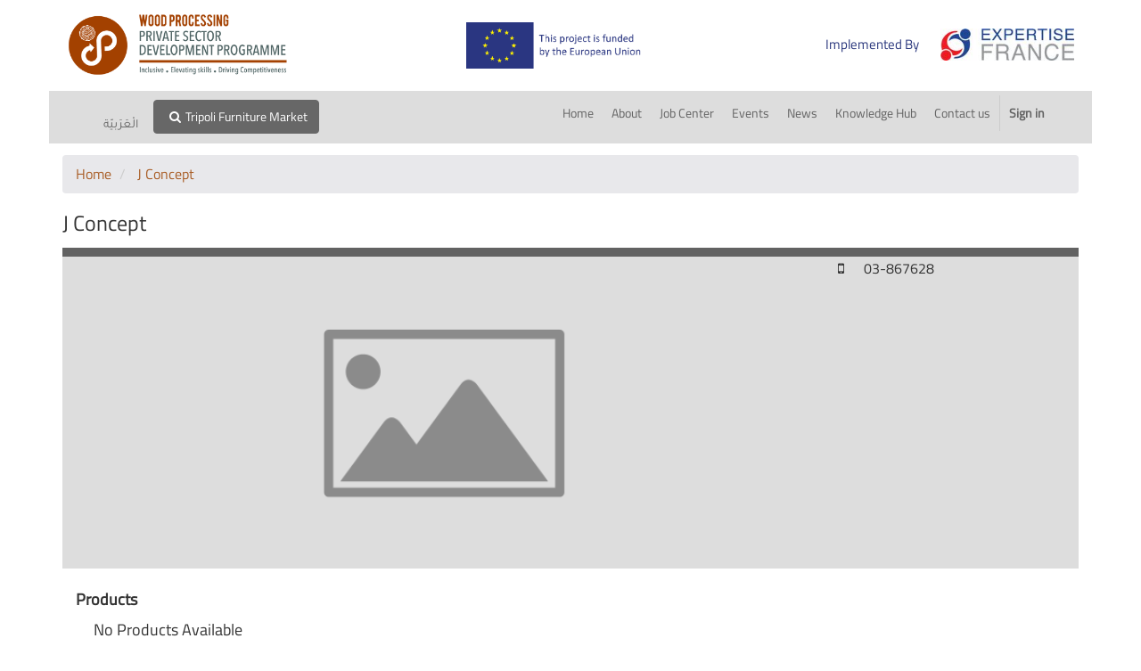

--- FILE ---
content_type: text/html; charset=utf-8
request_url: https://furnituretripoli.com/businesses/public/j-concept-72622/details
body_size: 10622
content:

        
        <!DOCTYPE html>
        
                
            <html lang="en-US" data-oe-company-name="Wood Processing Sector Observatory" data-website-id="1">
            <head>
                <meta charset="utf-8"/>
                <meta http-equiv="X-UA-Compatible" content="IE=edge,chrome=1"/>
                <meta name="viewport" content="width=device-width, initial-scale=1, user-scalable=no"/>

                
                
                
            
            
                <title>
                    Furniture Tripoli
                </title>
            
            <link type="image/x-icon" rel="shortcut icon" href="[data-uri]"/>
        <script type="0a2a5fe469d89c51e0723753-text/javascript">
                    var odoo = {
                        csrf_token: "126a6191b9691c547de9f4c0e9d8162c084969ceo",
                    };
                </script>

                
            <meta name="generator" content="Odoo"/>

            
            
            
            
            

            <meta property="og:title" content="Business Details"/>
            <meta property="og:site_name" content="Wood Processing Sector Observatory"/>
            

            
            
                
                    <link rel="alternate" hreflang="ar" href="https://furnituretripoli.com/ar_SY/businesses/public/j-concept-72622/details"/>
                
                    <link rel="alternate" hreflang="en" href="https://furnituretripoli.com/businesses/public/j-concept-72622/details"/>
                
            

            <script type="0a2a5fe469d89c51e0723753-text/javascript">
                

                odoo.session_info = {
                    is_superuser: false,
                    is_system: false,
                    is_frontend: true,
                    translationURL: '/website/translations',
                    is_website_user: true,
                    user_id: 4
                };
            </script>

            <link type="text/css" rel="stylesheet" href="/web/content/5650-c1ad6c5/web.assets_common.0.css"/>
            <link type="text/css" rel="stylesheet" href="/web/content/5669-c40dff0/web.assets_frontend.0.css"/>
            <link type="text/css" rel="stylesheet" href="/web/content/5670-c40dff0/web.assets_frontend.1.css"/>
            
            
            

            <script type="0a2a5fe469d89c51e0723753-text/javascript" src="/web/content/5655-c1ad6c5/web.assets_common.js"></script>
            <script type="0a2a5fe469d89c51e0723753-text/javascript" src="/web/content/5671-c40dff0/web.assets_frontend.js"></script>
            
            
            
        
            </head>
            <body class="ltr ">
                
            
        
            
        
        
            
                
            
            
                
            
        
        
    
    

            
            
        <div id="wrapwrap" class="">
                
    <link rel="stylesheet" href="/business/static/src/css/custom_header.css"/>
  <header id="my_header">
                    <div class="navbar navbar-default navbar-static-top">
                        <div class="container">
                            <div class="navbar-header">
            <button type="button" class="navbar-toggle" data-toggle="collapse" data-target=".navbar-top-collapse">
                <span class="sr-only">Toggle navigation</span>
                <span class="icon-bar"></span>
                <span class="icon-bar"></span>
                <span class="icon-bar"></span>
            </button>
            <a href="https://www.psdplebanon.com/" class="navbar-brand logo">
            <span alt="Logo of Wood Processing Sector Observatory" title="Wood Processing Sector Observatory"><img src="/web/image/res.company/1/logo?unique=0a72c65" class="img img-responsive"/></span>
        </a>
    </div>
    <div class="extra-img-container" style="">
      <div class="extra-img eu">
        <img alt="client" width="200" src="/business/static/src/img/EU-logo2.png"/>
      </div>
      <div class="text">
                        Implemented By
                    </div>
      <div class="extra-img ef">
        <img alt="client" width="150" src="/business/static/src/img/ef-logo.jpg"/>
      </div>
    </div>
  
    <div class="collapse navbar-collapse navbar-top-collapse">
                                
    <div class="container search-container ">
      
    <ul class="list-inline js_language_selector mt16">
        <li>
          <a class="js_change_lang" href="/ar_SY/businesses/public/j-concept-72622/details" data-lang="ar_SY">
             الْعَرَبيّة
          </a>
        </li><li>
          
        </li>
      </ul>
      <a href="/search/businesses" class="btn btn-primary" style="float:right">
        <span><i class="fa fa-search" style="margin-right:5px;margin-left:5px"></i>Tripoli Furniture Market</span>
      </a>
    </div>
  <ul class="nav navbar-nav navbar-right" id="top_menu">
                                    
        
            
    <li>
        <a href="/">
            <span>Home</span>
        </a>
    </li>
    

        
            
    <li>
        <a href="/aboutus">
            <span>About</span>
        </a>
    </li>
    

        
            
    <li>
        <a href="/job_center/">
            <span>Job Center</span>
        </a>
    </li>
    

        
            
    <li>
        <a href="/event">
            <span>Events</span>
        </a>
    </li>
    

        
            
    <li>
        <a href="/c/news">
            <span>News</span>
        </a>
    </li>
    

        
            
    <li>
        <a href="/knowledge_hub">
            <span>Knowledge Hub</span>
        </a>
    </li>
    

        
            
    <li>
        <a href="/contactus">
            <span>Contact us</span>
        </a>
    </li>
    

        
    
                                    
  <li class="divider"></li>
            <li>
                <a href="/web/login">
                    <b>Sign in</b>
                </a>
            </li>
        </ul>
                            </div>
                        </div>
                    </div>
                </header>
                <main>
                    
            <div id="wrap" class="o_portal_wrap">
                <div class="container mb64">
                    
                        
                        
                        
                        
                        
                        
                        
                        
                        
                        
        <div class="row mt8">
            <div class="col-sm-12" id="article_menu">
                <ol class="breadcrumb mb0">
                    <li>
                        <a href="/">Home</a>
                    </li>
                    
                    
                    <li>
                        <a href="/my/business">J Concept </a>
                    </li>
                    
                </ol>
            </div>
        </div>
    
                        <div class="">
                            <div id="o_my_sidebar" class=" o_my_sidebar">
                                <div class="o_portal_my_details">
                                    <div class="row">
                                        <div class="col-xs-12">
                                            <h3 class="business-name">
                                                J Concept 
                                            </h3>

                                        </div>
                                    </div>
                                    <div class="">
                                        

                                        
        <div class="business-header row no-margin no-padding">
            <div class="primary-gap"></div>
            <div class="col-md-9 no-margin no-padding">
                
                
                <img class="business-cover-image" alt="Cover Photo" src="/business/static/src/img/placeholder-image1.png"/>
            </div>
            <div class="col-md-3 business-address" itemprop="address" itemscope="itemscope" itemtype="http://schema.org/PostalAddress">
                
                
                
                
                
                <div>
                    <i class="fa fa-mobile fa-fw business-contact-icon"></i>
                    <span itemprop="telephone" dir="ltr">03-867628</span>
                </div>
                
        
    
            </div>
        </div>
    
                                        <div class="">
                                            <div class="">

                                                
        <xpath expr="." position="inside">
            <link href="/business/static/src/css/business_profile_style.css" rel="stylesheet" type="text/css"/>
        </xpath>


        
        
        <div class="col-md-12 technical-detail-row">
            <div class="">
                <h4>
                    <label>Products</label>
                </h4>
            </div>
            <div class="">
                
                
                <div style="text-align: center;margin: 0 20px">
                    <h4 class="pull-left">No Products Available</h4>
                </div>
            </div>
        </div>
        <div class="col-md-12 technical-detail-row">
            <div class="">
                <h4>
                    <label>Supplies</label>
                </h4>
            </div>
            <div class="">
                
                
                <div style="text-align: center;margin: 0 20px">
                    <h4 class="pull-left">No Supplies Available</h4>
                </div>
            </div>
        </div>
        
                                            </div>
                                            <div class="col-md-12 technical-detail-row">
                                                <div>

                                                    <h4>
                                                        <label>
                                                            Photo Gallery
                                                            

                                                        </label>
                                                    </h4>
                                                    <div class="row" style="">
                                                        
                                                        
                                                        <div style="text-align: center;margin: 0 20px">
                                                            <h4 class="pull-left">No Gallery Photos Available</h4>
                                                        </div>
                                                        </div>
                                                </div>
                                            </div>
                                            
                                        </div>

                                    </div>
                                </div>
                            </div>
                        </div>
                    
                </div>
            </div>
        
                </main>
                <footer>
                    
                <div class="before-footer">
                    </div>
            <div id="footer" class="container hidden-print">
      <div class="row">
        <div class="col-md-4 col-lg-3 partners">
      <h4>Partners</h4>
      <div class="row">
        <div class="col-xs-6">
          <img style="" src="/web/image/1386/BIAT%20Logo.png"/>
        </div>
        <div style="" class="col-xs-6">
          <a href="http://www.biatcenter.org/" data-original-title="" title="">Business Incubation Association in Tripoli</a>
        </div>
      </div>
    </div>
  <div class="col-md-4  col-lg-3" id="info">
          <h4>
      <b>Get In Touch</b>
    </h4>
  <ul class="list-unstyled">
            <li>
              <a href="/contactus" data-original-title="" title="">Contact us</a>
            </li>
          </ul>
          <ul class="list-unstyled">
            <li>
              <i class="fa fa-phone"></i>
              <a style="display: inline-block;" href="tel:+961 6 425605/6/7">
                    <span dir="ltr">+961 6 425605/6/7</span>
                </a>
            </li>
            <li>
              <i class="fa fa-envelope"></i>
              <a style="display: inline-block;" href="/cdn-cgi/l/email-protection#adcfc4ccd9edcfc4ccd9cec8c3d9c8df83c2dfca">
                    <span><span class="__cf_email__" data-cfemail="d9bbb0b8ad99bbb0b8adbabcb7adbcabf7b6abbe">[email&#160;protected]</span></span>
                </a>
            </li>
          </ul>
    
  
          </div>
        <div class="col-md-4 col-lg-5 col-lg-offset-1">
          <h4>
            <span>Wood Processing Sector Observatory</span>
          </h4>
          <div>
            <p>


	
	
	
	


</p>
            <p></p>
            <p></p>
            <p style="line-height: 115%">This online observatory was developed in the Private Sector Development Programme funded by the European Union and implemented by Expertise France in partnership with BIAT. The contents of the website are the sole responsibility of the implementing partners and can in no way to be taken to reflect the views of the European Union.</p>
          </div>
          
    <ul class="list-inline js_language_selector mt16">
        <li>
          <a class="js_change_lang" href="/ar_SY/businesses/public/j-concept-72622/details" data-lang="ar_SY">
             الْعَرَبيّة
          </a>
        </li><li>
          <a class="js_change_lang" href="/businesses/public/j-concept-72622/details" data-lang="en_US">
            English
          </a>
        </li>
        
    </ul>

        </div>
      </div>
    </div>
  <div class="container mt16 mb8">
              
              
                <div class="pull-right">
                    Powered by
                    <a target="_blank" class="label label-danger label-navybits" href="http://www.navybits.com">
                        Navybits
                    </a>
                </div>
            <div>Copyrights &copy;
                    <span>2018 Expertise France - All Rights Reserved</span>
                </div>
            </div>
        </footer>
            </div>
                
                    <script data-cfasync="false" src="/cdn-cgi/scripts/5c5dd728/cloudflare-static/email-decode.min.js"></script><script type="0a2a5fe469d89c51e0723753-text/javascript">
                        
            

            
                
            
                document.addEventListener("DOMContentLoaded", function(event) {
                    

  //             odoo.define('im_livechat.livesupport', function (require) {
            
    //  //         });
                });
            
        
                    </script>
                
            
        <script id="tracking_code" type="0a2a5fe469d89c51e0723753-text/javascript">
            (function(i,s,o,g,r,a,m){i['GoogleAnalyticsObject']=r;i[r]=i[r]||function(){
            (i[r].q=i[r].q||[]).push(arguments)},i[r].l=1*new Date();a=s.createElement(o),
            m=s.getElementsByTagName(o)[0];a.async=1;a.src=g;m.parentNode.insertBefore(a,m)
            })(window,document,'script','//www.google-analytics.com/analytics.js','ga');

            ga('create', _.str.trim('UA-70785462-4'), 'auto');
            ga('send','pageview');
        </script>
    
        
            <script src="/cdn-cgi/scripts/7d0fa10a/cloudflare-static/rocket-loader.min.js" data-cf-settings="0a2a5fe469d89c51e0723753-|49" defer></script><script defer src="https://static.cloudflareinsights.com/beacon.min.js/vcd15cbe7772f49c399c6a5babf22c1241717689176015" integrity="sha512-ZpsOmlRQV6y907TI0dKBHq9Md29nnaEIPlkf84rnaERnq6zvWvPUqr2ft8M1aS28oN72PdrCzSjY4U6VaAw1EQ==" data-cf-beacon='{"version":"2024.11.0","token":"8e950262268f4ce086a5558597c08237","r":1,"server_timing":{"name":{"cfCacheStatus":true,"cfEdge":true,"cfExtPri":true,"cfL4":true,"cfOrigin":true,"cfSpeedBrain":true},"location_startswith":null}}' crossorigin="anonymous"></script>
</body>
        </html>
    
    
    

--- FILE ---
content_type: text/css
request_url: https://furnituretripoli.com/business/static/src/css/custom_header.css
body_size: 480
content:
@media only screen and (min-width: 770px) {
    #my_header .container {
        padding-left: 0px;
        padding-right: 0px;
    }

    #my_header .container .navbar-header {
        width: 30%;
    }

    #my_header .container .extra-img-container {
        width: 70%;
        border-left: none !important;
        display: inline-block !important;
        margin: 25px 0px !important;
        float: right !important;
        height: 52px;
    }

    #my_header .container .extra-img-container .extra-img,
    #my_header .container .extra-img-container .text {
        display: inline-block;
        vertical-align: middle;
    }

    #my_header .container .extra-img-container .text {
        font-size: 1.1em;
        margin-top: 2%;
    }

    #my_header .container .extra-img-container .extra-img.eu {
        float: left;
    }

    #my_header .container .extra-img-container .extra-img.ef {
        float: right;
        margin-top: 1%;
    }

    #my_header .container .navbar-top-collapse {
        width: 100%;
        background-color: #dddddd;
        margin-bottom: 5px;
        padding-right: 3%;
        padding-left: 3%;
    }

    #my_header .navbar-top-collapse .search-container,
    #my_header .navbar-top-collapse #top_menu {
        display: inline-block;
    }

    #my_header .navbar-top-collapse .search-container {
        float: left;
        padding-top: 10px;
    }

    #my_header .navbar-top-collapse #top_menu {
        float: right !important;
    }
}

@media only screen and (min-width: 992px) {
    #my_header .container .navbar-top-collapse {
        padding-right: 5%;
        padding-left: 5%;
    }

    #my_header .container .navbar-header {
        width: 30%;
    }

    #my_header .container .extra-img-container {
        width: 60%;
        margin: 25px 10px !important;
    }

}

@media only screen and (max-width: 770px) {
    #my_header .container .extra-img-container .text {
        margin-top: 2%;
        margin: 2% 10px;
    }
}

#my_header .navbar {
    background-color: #FFFFFF;
}

#my_header .container .extra-img-container .text {
    color: rgb(42, 55, 125);
    margin-right: 2%;
}

@media only screen and (max-width: 770px) {
    #my_header .container .extra-img-container {
        border-left: none !important;
    }

    #my_header .container .extra-img-container {
        width: 100%;
        display: inline-block !important;
        margin-left: 0px !important;
        margin-right: 0px !important;
        margin-top: 50px !important;
        height: 60px;
    }

    #my_header .container .extra-img-container .extra-img,
    #my_header .container .extra-img-container .text {
        display: inline-block;
        vertical-align: middle;
    }

    #my_header .container .extra-img-container .extra-img.ef,
    #my_header .container .extra-img-container .extra-img.eu,
    #my_header .container .extra-img-container .extra-img.text {
        width: 30%;
    }

    #my_header .container .extra-img-container .text {
        width: 30%;
        margin: 4% 2% !important;
        visibility: visible;
    }

    #my_header .container .extra-img-container .extra-img.eu {
        margin: 0px;
        float: left;
        height: 100%;
        width: 30%;
    }

    #my_header .container .extra-img-container .extra-img.eu img {
        object-fit: contain;
        float: left;
        width: 100%;
        height: 100%;
    }

    #my_header .container .extra-img-container .extra-img.ef {
        float: right;
        margin: 0px;
        height: 100%;
        width: 30%;
    }

    #my_header .container .extra-img-container .extra-img.ef img {
        float: right;
        object-fit: contain;
        width: 100%;
        height: 100%;
    }

    #my_header .container .navbar-header button {
        margin-left: 0px !important
    }

    #my_header .container .navbar-header button span {
        background-color: black;
    }

    #my_header .container .navbar-header button:focus span {
        background: white;
    }

    #my_header .container .navbar-header a {
        width: 80% !important;
    }

    #my_header .container .navbar-header a img {
        object-fit: contain;
        float: left;
    }
}

@media only screen and (max-width: 468px) {
    #my_header .container .extra-img-container .text {
        width: 0%;
        margin: 0px !important;
        visibility: hidden;
    }

    #my_header .container .extra-img-container .extra-img.eu {
        width: 48%;
    }

    #my_header .container .extra-img-container .extra-img.ef {
        width: 48%;
    }


}

#business-google-maps-container {
    margin-bottom: 2rem;
}
/* xs */
@media (max-width: 767px)
 {
    .header-menu-container-row .col-md {
        flex: 1 0 50%;
        padding-left: 10px;
        padding-right: 10px;
    }
    .header-menu-container-row {
        display: flex;
        flex-wrap: wrap;
    }
}
/* sm */
@media (min-width: 768px)
 {
    .header-menu-container-row .col-md {
        flex: 1 0 33.33333%;
        padding-left: 10px;
        padding-right: 10px;
    }
    .header-menu-container-row {
        display: flex;
        flex-wrap: wrap;
    }
}
/* md */
@media (min-width: 992px) {
    .header-menu-container-row .col-md {
        flex: 1; 
        padding-left: 10px;
        padding-right: 10px;
    }
    .header-menu-container-row {
        display: flex;
        flex-wrap: unset;

    }
}


